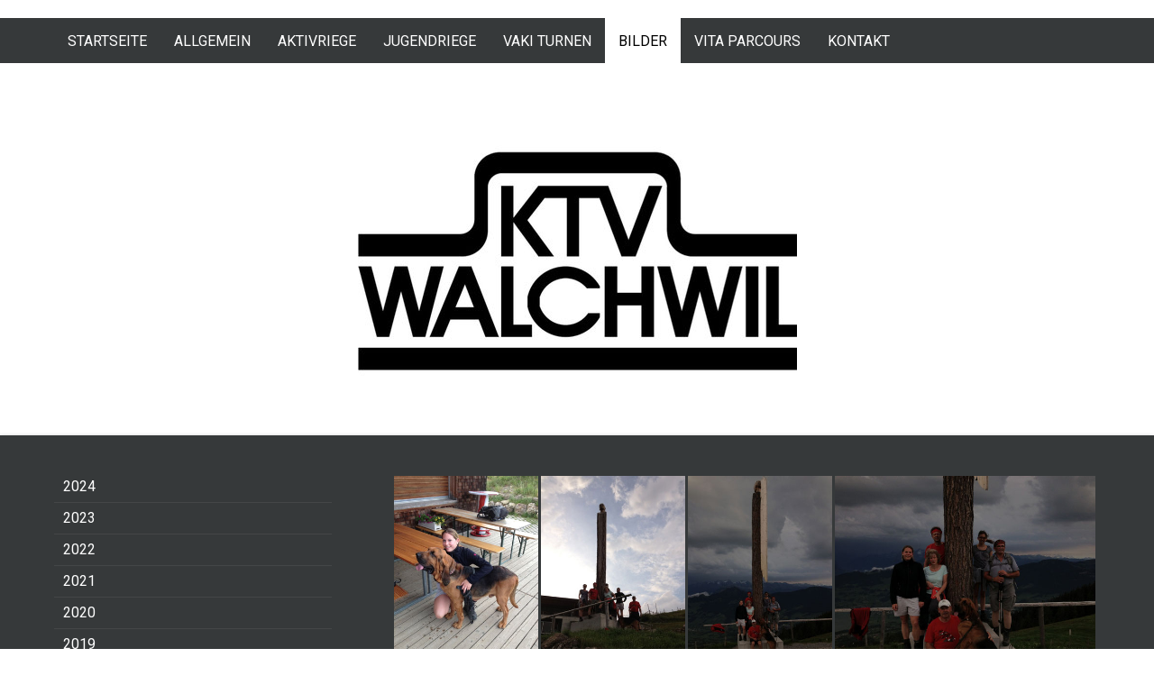

--- FILE ---
content_type: text/html; charset=UTF-8
request_url: https://www.ktv-walchwil.ch/bilder/2013/vollmondwanderung/
body_size: 11907
content:
<!DOCTYPE html>
<html lang="de-DE"><head>
    <meta charset="utf-8"/>
    <link rel="dns-prefetch preconnect" href="https://u.jimcdn.com/" crossorigin="anonymous"/>
<link rel="dns-prefetch preconnect" href="https://assets.jimstatic.com/" crossorigin="anonymous"/>
<link rel="dns-prefetch preconnect" href="https://image.jimcdn.com" crossorigin="anonymous"/>
<link rel="dns-prefetch preconnect" href="https://fonts.jimstatic.com" crossorigin="anonymous"/>
<meta name="viewport" content="width=device-width, initial-scale=1"/>
<meta http-equiv="X-UA-Compatible" content="IE=edge"/>
<meta name="description" content=""/>
<meta name="robots" content="index, follow, archive"/>
<meta property="st:section" content=""/>
<meta name="generator" content="Jimdo Creator"/>
<meta name="twitter:title" content="Vollmondwanderung"/>
<meta name="twitter:description" content="-"/>
<meta name="twitter:card" content="summary_large_image"/>
<meta property="og:url" content="http://www.ktv-walchwil.ch/bilder/2013/vollmondwanderung/"/>
<meta property="og:title" content="Vollmondwanderung"/>
<meta property="og:description" content=""/>
<meta property="og:type" content="website"/>
<meta property="og:locale" content="de_DE"/>
<meta property="og:site_name" content="KTV-Walchwil"/>
<meta name="twitter:image" content="https://image.jimcdn.com/app/cms/image/transf/dimension=4096x4096:format=jpg/path/sc47a34466a862962/image/ie04054ac5a396cbb/version/1391503182/image.jpg"/>
<meta property="og:image" content="https://image.jimcdn.com/app/cms/image/transf/dimension=4096x4096:format=jpg/path/sc47a34466a862962/image/ie04054ac5a396cbb/version/1391503182/image.jpg"/>
<meta property="og:image:width" content="1280"/>
<meta property="og:image:height" content="960"/>
<meta property="og:image:secure_url" content="https://image.jimcdn.com/app/cms/image/transf/dimension=4096x4096:format=jpg/path/sc47a34466a862962/image/ie04054ac5a396cbb/version/1391503182/image.jpg"/><title>Vollmondwanderung - KTV-Walchwil</title>
<link rel="shortcut icon" href="https://u.jimcdn.com/cms/o/sc47a34466a862962/img/favicon.png?t=1288312216"/>
    
<link rel="canonical" href="https://www.ktv-walchwil.ch/bilder/2013/vollmondwanderung/"/>

        <script src="https://assets.jimstatic.com/ckies.js.7c38a5f4f8d944ade39b.js"></script>

        <script src="https://assets.jimstatic.com/cookieControl.js.b05bf5f4339fa83b8e79.js"></script>
    <script>window.CookieControlSet.setToNormal();</script>

    <style>html,body{margin:0}.hidden{display:none}.n{padding:5px}#cc-website-title a {text-decoration: none}.cc-m-image-align-1{text-align:left}.cc-m-image-align-2{text-align:right}.cc-m-image-align-3{text-align:center}</style>

        <link href="https://u.jimcdn.com/cms/o/sc47a34466a862962/layout/dm_25975322662ecdde243aca5fc4e1d770/css/layout.css?t=1559209794" rel="stylesheet" type="text/css" id="jimdo_layout_css"/>
<script>     /* <![CDATA[ */     /*!  loadCss [c]2014 @scottjehl, Filament Group, Inc.  Licensed MIT */     window.loadCSS = window.loadCss = function(e,n,t){var r,l=window.document,a=l.createElement("link");if(n)r=n;else{var i=(l.body||l.getElementsByTagName("head")[0]).childNodes;r=i[i.length-1]}var o=l.styleSheets;a.rel="stylesheet",a.href=e,a.media="only x",r.parentNode.insertBefore(a,n?r:r.nextSibling);var d=function(e){for(var n=a.href,t=o.length;t--;)if(o[t].href===n)return e.call(a);setTimeout(function(){d(e)})};return a.onloadcssdefined=d,d(function(){a.media=t||"all"}),a};     window.onloadCSS = function(n,o){n.onload=function(){n.onload=null,o&&o.call(n)},"isApplicationInstalled"in navigator&&"onloadcssdefined"in n&&n.onloadcssdefined(o)}     /* ]]> */ </script>     <script>
// <![CDATA[
onloadCSS(loadCss('https://assets.jimstatic.com/web.css.cba479cb7ca5b5a1cac2a1ff8a34b9db.css') , function() {
    this.id = 'jimdo_web_css';
});
// ]]>
</script>
<link href="https://assets.jimstatic.com/web.css.cba479cb7ca5b5a1cac2a1ff8a34b9db.css" rel="preload" as="style"/>
<noscript>
<link href="https://assets.jimstatic.com/web.css.cba479cb7ca5b5a1cac2a1ff8a34b9db.css" rel="stylesheet"/>
</noscript>
    <script>
    //<![CDATA[
        var jimdoData = {"isTestserver":false,"isLcJimdoCom":false,"isJimdoHelpCenter":false,"isProtectedPage":false,"cstok":"","cacheJsKey":"7093479d026ccfbb48d2a101aeac5fbd70d2cc12","cacheCssKey":"7093479d026ccfbb48d2a101aeac5fbd70d2cc12","cdnUrl":"https:\/\/assets.jimstatic.com\/","minUrl":"https:\/\/assets.jimstatic.com\/app\/cdn\/min\/file\/","authUrl":"https:\/\/a.jimdo.com\/","webPath":"https:\/\/www.ktv-walchwil.ch\/","appUrl":"https:\/\/a.jimdo.com\/","cmsLanguage":"de_DE","isFreePackage":false,"mobile":false,"isDevkitTemplateUsed":true,"isTemplateResponsive":true,"websiteId":"sc47a34466a862962","pageId":1475558620,"packageId":2,"shop":{"deliveryTimeTexts":{"1":"1 - 3 Tage Lieferzeit","2":"3 - 5 Tage Lieferzeit","3":"5 - 8 Tage Lieferzeit"},"checkoutButtonText":"Zur Kasse","isReady":false,"currencyFormat":{"pattern":"\u00a4 #,##0.00;\u00a4-#,##0.00","convertedPattern":"$ #,##0.00","symbols":{"GROUPING_SEPARATOR":" ","DECIMAL_SEPARATOR":".","CURRENCY_SYMBOL":"CHF"}},"currencyLocale":"de_CH"},"tr":{"gmap":{"searchNotFound":"Die angegebene Adresse konnte nicht gefunden werden.","routeNotFound":"Die Anfahrtsroute konnte nicht berechnet werden. M\u00f6gliche Gr\u00fcnde: Die Startadresse ist zu ungenau oder zu weit von der Zieladresse entfernt."},"shop":{"checkoutSubmit":{"next":"N\u00e4chster Schritt","wait":"Bitte warten"},"paypalError":"Da ist leider etwas schiefgelaufen. Bitte versuche es erneut!","cartBar":"Zum Warenkorb","maintenance":"Dieser Shop ist vor\u00fcbergehend leider nicht erreichbar. Bitte probieren Sie es sp\u00e4ter noch einmal.","addToCartOverlay":{"productInsertedText":"Der Artikel wurde dem Warenkorb hinzugef\u00fcgt.","continueShoppingText":"Weiter einkaufen","reloadPageText":"neu laden"},"notReadyText":"Dieser Shop ist noch nicht vollst\u00e4ndig eingerichtet.","numLeftText":"Mehr als {:num} Exemplare dieses Artikels sind z.Z. leider nicht verf\u00fcgbar.","oneLeftText":"Es ist leider nur noch ein Exemplar dieses Artikels verf\u00fcgbar."},"common":{"timeout":"Es ist ein Fehler aufgetreten. Die von dir ausgew\u00e4hlte Aktion wurde abgebrochen. Bitte versuche es in ein paar Minuten erneut."},"form":{"badRequest":"Es ist ein Fehler aufgetreten: Die Eingaben konnten leider nicht \u00fcbermittelt werden. Bitte versuche es sp\u00e4ter noch einmal!"}},"jQuery":"jimdoGen002","isJimdoMobileApp":false,"bgConfig":{"id":252816425,"type":"color","color":"rgb(255, 255, 255)"},"bgFullscreen":null,"responsiveBreakpointLandscape":767,"responsiveBreakpointPortrait":480,"copyableHeadlineLinks":false,"tocGeneration":false,"googlemapsConsoleKey":false,"loggingForAnalytics":false,"loggingForPredefinedPages":false,"isFacebookPixelIdEnabled":false,"userAccountId":"cd0a94aa-37c0-4da0-a6c7-a730e1dc95bb"};
    // ]]>
</script>

     <script> (function(window) { 'use strict'; var regBuff = window.__regModuleBuffer = []; var regModuleBuffer = function() { var args = [].slice.call(arguments); regBuff.push(args); }; if (!window.regModule) { window.regModule = regModuleBuffer; } })(window); </script>
    <script src="https://assets.jimstatic.com/web.js.24f3cfbc36a645673411.js" async="true"></script>
    <script src="https://assets.jimstatic.com/at.js.62588d64be2115a866ce.js"></script>
    
</head>

<body class="body cc-page j-m-gallery-styles j-m-video-styles j-m-hr-styles j-m-header-styles j-m-text-styles j-m-emotionheader-styles j-m-htmlCode-styles j-m-rss-styles j-m-form-styles-disabled j-m-table-styles j-m-textWithImage-styles j-m-downloadDocument-styles j-m-imageSubtitle-styles j-m-flickr-styles j-m-googlemaps-styles j-m-blogSelection-styles-disabled j-m-comment-styles j-m-jimdo-styles j-m-profile-styles j-m-guestbook-styles-disabled j-m-promotion-styles j-m-twitter-styles j-m-hgrid-styles j-m-shoppingcart-styles j-m-catalog-styles j-m-product-styles-disabled j-m-facebook-styles j-m-sharebuttons-styles j-m-formnew-styles-disabled j-m-callToAction-styles j-m-turbo-styles j-m-spacing-styles j-m-googleplus-styles j-m-dummy-styles j-m-search-styles j-m-booking-styles j-m-socialprofiles-styles j-footer-styles cc-pagemode-default cc-content-parent" id="page-1475558620">

<div id="cc-inner" class="cc-content-parent">
<input type="checkbox" id="jtpl-navigation__checkbox" class="jtpl-navigation__checkbox"/><!-- _main.sass --><div class="jtpl-main cc-content-parent">

  <!-- _background-area.sass -->
  <div class="jtpl-background-area" background-area="fullscreen"></div>
  <!-- END _background-area.sass -->

  <!-- _mobile-navigation.sass -->
  <div class="jtpl-mobile-navigation">
    <nav class="jtpl-mobile-navigation__inner navigation-colors mobile-navigation-colors navigation-colors--transparency"><div data-container="navigation"><div class="j-nav-variant-nested"><ul class="cc-nav-level-0 j-nav-level-0"><li id="cc-nav-view-486544020" class="jmd-nav__list-item-0"><a href="/" data-link-title="Startseite">Startseite</a></li><li id="cc-nav-view-486544720" class="jmd-nav__list-item-0 j-nav-has-children"><a href="/allgemein/" data-link-title="Allgemein">Allgemein</a><span data-navi-toggle="cc-nav-view-486544720" class="jmd-nav__toggle-button"></span><ul class="cc-nav-level-1 j-nav-level-1"><li id="cc-nav-view-3192498925" class="jmd-nav__list-item-1"><a href="/allgemein/vorstand/" data-link-title="Vorstand">Vorstand</a></li><li id="cc-nav-view-486544620" class="jmd-nav__list-item-1"><a href="/allgemein/mitglieder/" data-link-title="Mitglieder">Mitglieder</a></li><li id="cc-nav-view-486544820" class="jmd-nav__list-item-1"><a href="/allgemein/geschichte/" data-link-title="Geschichte">Geschichte</a></li><li id="cc-nav-view-486544920" class="jmd-nav__list-item-1"><a href="/allgemein/statuten/" data-link-title="Statuten">Statuten</a></li><li id="cc-nav-view-487915920" class="jmd-nav__list-item-1"><a href="/allgemein/turnerlied/" data-link-title="Turnerlied">Turnerlied</a></li></ul></li><li id="cc-nav-view-3192492125" class="jmd-nav__list-item-0 j-nav-has-children"><a href="/aktivriege/" data-link-title="Aktivriege">Aktivriege</a><span data-navi-toggle="cc-nav-view-3192492125" class="jmd-nav__toggle-button"></span><ul class="cc-nav-level-1 j-nav-level-1"><li id="cc-nav-view-3192500925" class="jmd-nav__list-item-1"><a href="/aktivriege/leiterteam-1/" data-link-title="Leiterteam">Leiterteam</a></li><li id="cc-nav-view-3192505125" class="jmd-nav__list-item-1"><a href="/aktivriege/jahresprogramm/" data-link-title="Jahresprogramm">Jahresprogramm</a></li></ul></li><li id="cc-nav-view-3192492225" class="jmd-nav__list-item-0 j-nav-has-children"><a href="/jugendriege-1/" data-link-title="Jugendriege">Jugendriege</a><span data-navi-toggle="cc-nav-view-3192492225" class="jmd-nav__toggle-button"></span><ul class="cc-nav-level-1 j-nav-level-1"><li id="cc-nav-view-3192495325" class="jmd-nav__list-item-1"><a href="/jugendriege-1/leiterteam/" data-link-title="Leiterteam">Leiterteam</a></li><li id="cc-nav-view-3192505425" class="jmd-nav__list-item-1"><a href="/jugendriege-1/jahresprogramm/" data-link-title="Jahresprogramm">Jahresprogramm</a></li><li id="cc-nav-view-3192505825" class="jmd-nav__list-item-1"><a href="/jugendriege-1/anmeldeformulare/" data-link-title="Anmeldeformulare">Anmeldeformulare</a></li></ul></li><li id="cc-nav-view-3192492325" class="jmd-nav__list-item-0 j-nav-has-children"><a href="/vaki-turnen-1/" data-link-title="VAKI Turnen">VAKI Turnen</a><span data-navi-toggle="cc-nav-view-3192492325" class="jmd-nav__toggle-button"></span><ul class="cc-nav-level-1 j-nav-level-1"><li id="cc-nav-view-3192495425" class="jmd-nav__list-item-1"><a href="/vaki-turnen-1/leiterteam/" data-link-title="Leiterteam">Leiterteam</a></li><li id="cc-nav-view-3192507625" class="jmd-nav__list-item-1"><a href="/vaki-turnen-1/flyer/" data-link-title="Flyer">Flyer</a></li></ul></li><li id="cc-nav-view-486545020" class="jmd-nav__list-item-0 j-nav-has-children cc-nav-parent j-nav-parent jmd-nav__item--parent"><a href="/bilder/" data-link-title="Bilder">Bilder</a><span data-navi-toggle="cc-nav-view-486545020" class="jmd-nav__toggle-button"></span><ul class="cc-nav-level-1 j-nav-level-1"><li id="cc-nav-view-3310615625" class="jmd-nav__list-item-1 j-nav-has-children"><a href="/bilder/2024/" data-link-title="2024">2024</a><span data-navi-toggle="cc-nav-view-3310615625" class="jmd-nav__toggle-button"></span><ul class="cc-nav-level-2 j-nav-level-2"><li id="cc-nav-view-3314044125" class="jmd-nav__list-item-2"><a href="/bilder/2024/generalversammlung/" data-link-title="Generalversammlung">Generalversammlung</a></li><li id="cc-nav-view-3314044225" class="jmd-nav__list-item-2"><a href="/bilder/2024/skiweekend/" data-link-title="Skiweekend">Skiweekend</a></li><li id="cc-nav-view-3314044525" class="jmd-nav__list-item-2"><a href="/bilder/2024/vitasanierung/" data-link-title="Vitasanierung">Vitasanierung</a></li><li id="cc-nav-view-3314044325" class="jmd-nav__list-item-2"><a href="/bilder/2024/sportfest-wünnewil/" data-link-title="Sportfest Wünnewil">Sportfest Wünnewil</a></li><li id="cc-nav-view-3314044625" class="jmd-nav__list-item-2"><a href="/bilder/2024/vitafäscht/" data-link-title="Vitafäscht">Vitafäscht</a></li></ul></li><li id="cc-nav-view-3308160425" class="jmd-nav__list-item-1 j-nav-has-children"><a href="/bilder/2023/" data-link-title="2023">2023</a><span data-navi-toggle="cc-nav-view-3308160425" class="jmd-nav__toggle-button"></span><ul class="cc-nav-level-2 j-nav-level-2"><li id="cc-nav-view-3308160525" class="jmd-nav__list-item-2"><a href="/bilder/2023/generalversammlung/" data-link-title="Generalversammlung">Generalversammlung</a></li><li id="cc-nav-view-3308160725" class="jmd-nav__list-item-2"><a href="/bilder/2023/fasnacht/" data-link-title="Fasnacht">Fasnacht</a></li><li id="cc-nav-view-3308161025" class="jmd-nav__list-item-2"><a href="/bilder/2023/skiweekend/" data-link-title="Skiweekend">Skiweekend</a></li><li id="cc-nav-view-3308160825" class="jmd-nav__list-item-2"><a href="/bilder/2023/bodysoccer-turnier/" data-link-title="Bodysoccer Turnier">Bodysoccer Turnier</a></li><li id="cc-nav-view-3308160925" class="jmd-nav__list-item-2"><a href="/bilder/2023/sportfest/" data-link-title="Sportfest">Sportfest</a></li><li id="cc-nav-view-3308161125" class="jmd-nav__list-item-2"><a href="/bilder/2023/grümpi-walchwil/" data-link-title="Grümpi Walchwil">Grümpi Walchwil</a></li><li id="cc-nav-view-3308161225" class="jmd-nav__list-item-2"><a href="/bilder/2023/triathlon/" data-link-title="Triathlon">Triathlon</a></li><li id="cc-nav-view-3308161325" class="jmd-nav__list-item-2"><a href="/bilder/2023/minigolf/" data-link-title="Minigolf">Minigolf</a></li><li id="cc-nav-view-3308161425" class="jmd-nav__list-item-2"><a href="/bilder/2023/turnerfahrt/" data-link-title="Turnerfahrt">Turnerfahrt</a></li></ul></li><li id="cc-nav-view-3285832525" class="jmd-nav__list-item-1 j-nav-has-children"><a href="/bilder/2022/" data-link-title="2022">2022</a><span data-navi-toggle="cc-nav-view-3285832525" class="jmd-nav__toggle-button"></span><ul class="cc-nav-level-2 j-nav-level-2"><li id="cc-nav-view-3308160025" class="jmd-nav__list-item-2"><a href="/bilder/2022/skiweekend/" data-link-title="Skiweekend">Skiweekend</a></li><li id="cc-nav-view-3308160325" class="jmd-nav__list-item-2"><a href="/bilder/2022/sportfest/" data-link-title="Sportfest">Sportfest</a></li><li id="cc-nav-view-3308159925" class="jmd-nav__list-item-2"><a href="/bilder/2022/triathlon/" data-link-title="Triathlon">Triathlon</a></li><li id="cc-nav-view-3308160225" class="jmd-nav__list-item-2"><a href="/bilder/2022/vollmondwanderung/" data-link-title="Vollmondwanderung">Vollmondwanderung</a></li><li id="cc-nav-view-3308160625" class="jmd-nav__list-item-2"><a href="/bilder/2022/eislaufen/" data-link-title="Eislaufen">Eislaufen</a></li></ul></li><li id="cc-nav-view-3264986325" class="jmd-nav__list-item-1 j-nav-has-children"><a href="/bilder/2021/" data-link-title="2021">2021</a><span data-navi-toggle="cc-nav-view-3264986325" class="jmd-nav__toggle-button"></span><ul class="cc-nav-level-2 j-nav-level-2"><li id="cc-nav-view-3285831625" class="jmd-nav__list-item-2"><a href="/bilder/2021/ski-tag-engelberg/" data-link-title="Ski-Tag Engelberg">Ski-Tag Engelberg</a></li><li id="cc-nav-view-3285832225" class="jmd-nav__list-item-2"><a href="/bilder/2021/ausflug-rigi/" data-link-title="Ausflug Rigi">Ausflug Rigi</a></li><li id="cc-nav-view-3285832125" class="jmd-nav__list-item-2"><a href="/bilder/2021/vita-parcours-sanierung/" data-link-title="Vita Parcours Sanierung">Vita Parcours Sanierung</a></li><li id="cc-nav-view-3282309825" class="jmd-nav__list-item-2"><a href="/bilder/2021/turnerfahrt/" data-link-title="Turnerfahrt">Turnerfahrt</a></li></ul></li><li id="cc-nav-view-3213865825" class="jmd-nav__list-item-1 j-nav-has-children"><a href="/bilder/2020/" data-link-title="2020">2020</a><span data-navi-toggle="cc-nav-view-3213865825" class="jmd-nav__toggle-button"></span><ul class="cc-nav-level-2 j-nav-level-2"><li id="cc-nav-view-3213865925" class="jmd-nav__list-item-2"><a href="/bilder/2020/generalversammlung/" data-link-title="Generalversammlung">Generalversammlung</a></li><li id="cc-nav-view-3246306025" class="jmd-nav__list-item-2"><a href="/bilder/2020/ski-weekend-elm/" data-link-title="Ski Weekend Elm">Ski Weekend Elm</a></li><li id="cc-nav-view-3246307225" class="jmd-nav__list-item-2"><a href="/bilder/2020/ausflug-rigi/" data-link-title="Ausflug Rigi">Ausflug Rigi</a></li><li id="cc-nav-view-3246307325" class="jmd-nav__list-item-2"><a href="/bilder/2020/triathlon/" data-link-title="Triathlon">Triathlon</a></li><li id="cc-nav-view-3246307425" class="jmd-nav__list-item-2"><a href="/bilder/2020/vita-parcours-sanierung/" data-link-title="Vita Parcours Sanierung">Vita Parcours Sanierung</a></li><li id="cc-nav-view-3246307525" class="jmd-nav__list-item-2"><a href="/bilder/2020/turnerfahrt/" data-link-title="Turnerfahrt">Turnerfahrt</a></li></ul></li><li id="cc-nav-view-3179628125" class="jmd-nav__list-item-1 j-nav-has-children"><a href="/bilder/2019/" data-link-title="2019">2019</a><span data-navi-toggle="cc-nav-view-3179628125" class="jmd-nav__toggle-button"></span><ul class="cc-nav-level-2 j-nav-level-2"><li id="cc-nav-view-3179628225" class="jmd-nav__list-item-2"><a href="/bilder/2019/generalversammlung/" data-link-title="Generalversammlung">Generalversammlung</a></li><li id="cc-nav-view-3186711325" class="jmd-nav__list-item-2"><a href="/bilder/2019/fasnacht-walchwil/" data-link-title="Fasnacht Walchwil">Fasnacht Walchwil</a></li><li id="cc-nav-view-3186711425" class="jmd-nav__list-item-2"><a href="/bilder/2019/ski-weekend-flumserberg/" data-link-title="Ski Weekend Flumserberg">Ski Weekend Flumserberg</a></li><li id="cc-nav-view-3194989925" class="jmd-nav__list-item-2"><a href="/bilder/2019/sportfest-häggenschwil/" data-link-title="Sportfest Häggenschwil">Sportfest Häggenschwil</a></li><li id="cc-nav-view-3211260625" class="jmd-nav__list-item-2"><a href="/bilder/2019/triathlon/" data-link-title="Triathlon">Triathlon</a></li><li id="cc-nav-view-3211260725" class="jmd-nav__list-item-2"><a href="/bilder/2019/vitafäscht/" data-link-title="Vitafäscht">Vitafäscht</a></li><li id="cc-nav-view-3211260825" class="jmd-nav__list-item-2"><a href="/bilder/2019/turnerfahrt/" data-link-title="Turnerfahrt">Turnerfahrt</a></li><li id="cc-nav-view-3211260925" class="jmd-nav__list-item-2"><a href="/bilder/2019/minigolf/" data-link-title="Minigolf">Minigolf</a></li></ul></li><li id="cc-nav-view-3100287125" class="jmd-nav__list-item-1 j-nav-has-children"><a href="/bilder/2018/" data-link-title="2018">2018</a><span data-navi-toggle="cc-nav-view-3100287125" class="jmd-nav__toggle-button"></span><ul class="cc-nav-level-2 j-nav-level-2"><li id="cc-nav-view-3100287225" class="jmd-nav__list-item-2"><a href="/bilder/2018/generalversammlung/" data-link-title="Generalversammlung">Generalversammlung</a></li><li id="cc-nav-view-3118036925" class="jmd-nav__list-item-2"><a href="/bilder/2018/ski-weekend-davos/" data-link-title="Ski Weekend Davos">Ski Weekend Davos</a></li><li id="cc-nav-view-3118033625" class="jmd-nav__list-item-2"><a href="/bilder/2018/volleyballturnier/" data-link-title="Volleyballturnier">Volleyballturnier</a></li><li id="cc-nav-view-3152562825" class="jmd-nav__list-item-2"><a href="/bilder/2018/sportfest-luzern/" data-link-title="Sportfest Luzern">Sportfest Luzern</a></li><li id="cc-nav-view-3152564025" class="jmd-nav__list-item-2"><a href="/bilder/2018/triathlon/" data-link-title="Triathlon">Triathlon</a></li><li id="cc-nav-view-3152564225" class="jmd-nav__list-item-2"><a href="/bilder/2018/turnerfahrt/" data-link-title="Turnerfahrt">Turnerfahrt</a></li><li id="cc-nav-view-3155346025" class="jmd-nav__list-item-2"><a href="/bilder/2018/minigolf/" data-link-title="Minigolf">Minigolf</a></li><li id="cc-nav-view-3173565825" class="jmd-nav__list-item-2"><a href="/bilder/2018/jassen/" data-link-title="Jassen">Jassen</a></li></ul></li><li id="cc-nav-view-2841258325" class="jmd-nav__list-item-1 j-nav-has-children"><a href="/bilder/2017/" data-link-title="2017">2017</a><span data-navi-toggle="cc-nav-view-2841258325" class="jmd-nav__toggle-button"></span><ul class="cc-nav-level-2 j-nav-level-2"><li id="cc-nav-view-2841258525" class="jmd-nav__list-item-2"><a href="/bilder/2017/generalversammlung/" data-link-title="Generalversammlung">Generalversammlung</a></li><li id="cc-nav-view-2950180325" class="jmd-nav__list-item-2"><a href="/bilder/2017/volleyballturnier/" data-link-title="Volleyballturnier">Volleyballturnier</a></li><li id="cc-nav-view-2950180925" class="jmd-nav__list-item-2"><a href="/bilder/2017/vita-parcours-sanierung/" data-link-title="Vita Parcours Sanierung">Vita Parcours Sanierung</a></li><li id="cc-nav-view-2969127525" class="jmd-nav__list-item-2"><a href="/bilder/2017/sportfest-montlingen-sg/" data-link-title="Sportfest Montlingen SG">Sportfest Montlingen SG</a></li><li id="cc-nav-view-3014707425" class="jmd-nav__list-item-2"><a href="/bilder/2017/triathlon/" data-link-title="Triathlon">Triathlon</a></li><li id="cc-nav-view-3023500425" class="jmd-nav__list-item-2"><a href="/bilder/2017/vitafäscht/" data-link-title="Vitafäscht">Vitafäscht</a></li><li id="cc-nav-view-3100287025" class="jmd-nav__list-item-2"><a href="/bilder/2017/turnerfahrt/" data-link-title="Turnerfahrt">Turnerfahrt</a></li></ul></li><li id="cc-nav-view-2599055225" class="jmd-nav__list-item-1 j-nav-has-children"><a href="/bilder/2016/" data-link-title="2016">2016</a><span data-navi-toggle="cc-nav-view-2599055225" class="jmd-nav__toggle-button"></span><ul class="cc-nav-level-2 j-nav-level-2"><li id="cc-nav-view-2599055725" class="jmd-nav__list-item-2"><a href="/bilder/2016/fasnachtswagenbau/" data-link-title="Fasnachtswagenbau">Fasnachtswagenbau</a></li><li id="cc-nav-view-2663653725" class="jmd-nav__list-item-2"><a href="/bilder/2016/ski-weekend-arosa/" data-link-title="Ski Weekend Arosa">Ski Weekend Arosa</a></li><li id="cc-nav-view-2663653925" class="jmd-nav__list-item-2"><a href="/bilder/2016/bowling/" data-link-title="Bowling">Bowling</a></li><li id="cc-nav-view-2663654425" class="jmd-nav__list-item-2"><a href="/bilder/2016/luftgewehrschiessen/" data-link-title="Luftgewehrschiessen">Luftgewehrschiessen</a></li><li id="cc-nav-view-2674250925" class="jmd-nav__list-item-2"><a href="/bilder/2016/vita-parcours-sanierung/" data-link-title="Vita Parcours Sanierung">Vita Parcours Sanierung</a></li><li id="cc-nav-view-2752622925" class="jmd-nav__list-item-2"><a href="/bilder/2016/sportfest-andwil-sg/" data-link-title="Sportfest Andwil SG">Sportfest Andwil SG</a></li><li id="cc-nav-view-2718724725" class="jmd-nav__list-item-2"><a href="/bilder/2016/bergturnfest-dachsberg/" data-link-title="Bergturnfest Dachsberg">Bergturnfest Dachsberg</a></li><li id="cc-nav-view-2752623225" class="jmd-nav__list-item-2"><a href="/bilder/2016/vitafäscht/" data-link-title="Vitafäscht">Vitafäscht</a></li><li id="cc-nav-view-2752623325" class="jmd-nav__list-item-2"><a href="/bilder/2016/turnerfahrt/" data-link-title="Turnerfahrt">Turnerfahrt</a></li></ul></li><li id="cc-nav-view-2325590025" class="jmd-nav__list-item-1 j-nav-has-children"><a href="/bilder/2015/" data-link-title="2015">2015</a><span data-navi-toggle="cc-nav-view-2325590025" class="jmd-nav__toggle-button"></span><ul class="cc-nav-level-2 j-nav-level-2"><li id="cc-nav-view-2441425125" class="jmd-nav__list-item-2"><a href="/bilder/2015/ski-weekend-andermatt/" data-link-title="Ski Weekend Andermatt">Ski Weekend Andermatt</a></li><li id="cc-nav-view-2325592425" class="jmd-nav__list-item-2"><a href="/bilder/2015/vita-parcours-sanierung/" data-link-title="Vita Parcours Sanierung">Vita Parcours Sanierung</a></li><li id="cc-nav-view-2370692625" class="jmd-nav__list-item-2"><a href="/bilder/2015/triathlon/" data-link-title="Triathlon">Triathlon</a></li><li id="cc-nav-view-2373699925" class="jmd-nav__list-item-2"><a href="/bilder/2015/bergturnfest-dachsberg/" data-link-title="Bergturnfest Dachsberg">Bergturnfest Dachsberg</a></li><li id="cc-nav-view-2439530525" class="jmd-nav__list-item-2"><a href="/bilder/2015/turnerfahrt/" data-link-title="Turnerfahrt">Turnerfahrt</a></li><li id="cc-nav-view-2439542825" class="jmd-nav__list-item-2"><a href="/bilder/2015/minigolf/" data-link-title="Minigolf">Minigolf</a></li><li id="cc-nav-view-2454862325" class="jmd-nav__list-item-2"><a href="/bilder/2015/jassen/" data-link-title="Jassen">Jassen</a></li></ul></li><li id="cc-nav-view-1476714520" class="jmd-nav__list-item-1 j-nav-has-children"><a href="/bilder/2014/" data-link-title="2014">2014</a><span data-navi-toggle="cc-nav-view-1476714520" class="jmd-nav__toggle-button"></span><ul class="cc-nav-level-2 j-nav-level-2"><li id="cc-nav-view-1476714620" class="jmd-nav__list-item-2"><a href="/bilder/2014/vita-parcour-sanierung/" data-link-title="Vita Parcour Sanierung">Vita Parcour Sanierung</a></li><li id="cc-nav-view-1476813820" class="jmd-nav__list-item-2"><a href="/bilder/2014/triathlon/" data-link-title="Triathlon">Triathlon</a></li><li id="cc-nav-view-1476891320" class="jmd-nav__list-item-2"><a href="/bilder/2014/seeüberquerung/" data-link-title="Seeüberquerung">Seeüberquerung</a></li></ul></li><li id="cc-nav-view-3208106225" class="jmd-nav__list-item-1 j-nav-has-children cc-nav-parent j-nav-parent jmd-nav__item--parent"><a href="/bilder/2013/" data-link-title="2013">2013</a><span data-navi-toggle="cc-nav-view-3208106225" class="jmd-nav__toggle-button"></span><ul class="cc-nav-level-2 j-nav-level-2"><li id="cc-nav-view-1474358820" class="jmd-nav__list-item-2"><a href="/bilder/2013/skitag-stoos/" data-link-title="Skitag Stoos">Skitag Stoos</a></li><li id="cc-nav-view-1026148820" class="jmd-nav__list-item-2"><a href="/bilder/2013/luftgewehrschiessen/" data-link-title="Luftgewehrschiessen">Luftgewehrschiessen</a></li><li id="cc-nav-view-1475568120" class="jmd-nav__list-item-2"><a href="/bilder/2013/vita-parcour-sanierung/" data-link-title="Vita Parcour Sanierung">Vita Parcour Sanierung</a></li><li id="cc-nav-view-1475518320" class="jmd-nav__list-item-2"><a href="/bilder/2013/triathlon/" data-link-title="Triathlon">Triathlon</a></li><li id="cc-nav-view-1475518420" class="jmd-nav__list-item-2"><a href="/bilder/2013/biken/" data-link-title="Biken">Biken</a></li><li id="cc-nav-view-1475534920" class="jmd-nav__list-item-2"><a href="/bilder/2013/minigolf/" data-link-title="Minigolf">Minigolf</a></li><li id="cc-nav-view-1475558520" class="jmd-nav__list-item-2"><a href="/bilder/2013/bergturnfest-dachsberg-teil-i/" data-link-title="Bergturnfest Dachsberg Teil I">Bergturnfest Dachsberg Teil I</a></li><li id="cc-nav-view-1475560120" class="jmd-nav__list-item-2"><a href="/bilder/2013/bergturnfest-dachsberg-teil-ii/" data-link-title="Bergturnfest Dachsberg Teil II">Bergturnfest Dachsberg Teil II</a></li><li id="cc-nav-view-1475558620" class="jmd-nav__list-item-2 cc-nav-current j-nav-current jmd-nav__item--current"><a href="/bilder/2013/vollmondwanderung/" data-link-title="Vollmondwanderung" class="cc-nav-current j-nav-current jmd-nav__link--current">Vollmondwanderung</a></li></ul></li><li id="cc-nav-view-1019212320" class="jmd-nav__list-item-1 j-nav-has-children"><a href="/bilder/2012/" data-link-title="2012">2012</a><span data-navi-toggle="cc-nav-view-1019212320" class="jmd-nav__toggle-button"></span><ul class="cc-nav-level-2 j-nav-level-2"><li id="cc-nav-view-1019212420" class="jmd-nav__list-item-2"><a href="/bilder/2012/fasnachtswagenbau/" data-link-title="Fasnachtswagenbau">Fasnachtswagenbau</a></li><li id="cc-nav-view-1022778020" class="jmd-nav__list-item-2"><a href="/bilder/2012/volleyballturnier-menzingen/" data-link-title="Volleyballturnier Menzingen">Volleyballturnier Menzingen</a></li><li id="cc-nav-view-1022779120" class="jmd-nav__list-item-2"><a href="/bilder/2012/vita-parcour-sanierung/" data-link-title="Vita Parcour Sanierung">Vita Parcour Sanierung</a></li><li id="cc-nav-view-1023459520" class="jmd-nav__list-item-2"><a href="/bilder/2012/kantonaler-jugitag/" data-link-title="Kantonaler Jugitag">Kantonaler Jugitag</a></li><li id="cc-nav-view-1023747820" class="jmd-nav__list-item-2"><a href="/bilder/2012/kinderspieltag/" data-link-title="Kinderspieltag">Kinderspieltag</a></li><li id="cc-nav-view-1023781820" class="jmd-nav__list-item-2"><a href="/bilder/2012/triathlon/" data-link-title="Triathlon">Triathlon</a></li><li id="cc-nav-view-1026148720" class="jmd-nav__list-item-2"><a href="/bilder/2012/rudern/" data-link-title="Rudern">Rudern</a></li></ul></li><li id="cc-nav-view-866196420" class="jmd-nav__list-item-1 j-nav-has-children"><a href="/bilder/2011/" data-link-title="2011">2011</a><span data-navi-toggle="cc-nav-view-866196420" class="jmd-nav__toggle-button"></span><ul class="cc-nav-level-2 j-nav-level-2"><li id="cc-nav-view-866196620" class="jmd-nav__list-item-2"><a href="/bilder/2011/generalversammlung/" data-link-title="Generalversammlung">Generalversammlung</a></li><li id="cc-nav-view-891284720" class="jmd-nav__list-item-2"><a href="/bilder/2011/kantonaler-jugitag/" data-link-title="Kantonaler Jugitag">Kantonaler Jugitag</a></li><li id="cc-nav-view-879604920" class="jmd-nav__list-item-2"><a href="/bilder/2011/velotour-zugersee/" data-link-title="Velotour Zugersee">Velotour Zugersee</a></li><li id="cc-nav-view-979463520" class="jmd-nav__list-item-2"><a href="/bilder/2011/triathlon/" data-link-title="Triathlon">Triathlon</a></li><li id="cc-nav-view-979472620" class="jmd-nav__list-item-2"><a href="/bilder/2011/biken/" data-link-title="Biken">Biken</a></li><li id="cc-nav-view-986224520" class="jmd-nav__list-item-2"><a href="/bilder/2011/vollmondwanderung/" data-link-title="Vollmondwanderung">Vollmondwanderung</a></li><li id="cc-nav-view-998369220" class="jmd-nav__list-item-2"><a href="/bilder/2011/vitafäscht/" data-link-title="Vitafäscht">Vitafäscht</a></li><li id="cc-nav-view-999977820" class="jmd-nav__list-item-2"><a href="/bilder/2011/turnerfahrt/" data-link-title="Turnerfahrt">Turnerfahrt</a></li><li id="cc-nav-view-1007812420" class="jmd-nav__list-item-2"><a href="/bilder/2011/rudern/" data-link-title="Rudern">Rudern</a></li><li id="cc-nav-view-891285120" class="jmd-nav__list-item-2"><a href="/bilder/2011/jugiweekend/" data-link-title="Jugiweekend">Jugiweekend</a></li></ul></li><li id="cc-nav-view-504193620" class="jmd-nav__list-item-1 j-nav-has-children"><a href="/bilder/2010/" data-link-title="2010">2010</a><span data-navi-toggle="cc-nav-view-504193620" class="jmd-nav__toggle-button"></span><ul class="cc-nav-level-2 j-nav-level-2"><li id="cc-nav-view-507398820" class="jmd-nav__list-item-2"><a href="/bilder/2010/turnfest-jonschwil/" data-link-title="Turnfest Jonschwil">Turnfest Jonschwil</a></li><li id="cc-nav-view-506745920" class="jmd-nav__list-item-2"><a href="/bilder/2010/triathlon/" data-link-title="Triathlon">Triathlon</a></li><li id="cc-nav-view-506967220" class="jmd-nav__list-item-2"><a href="/bilder/2010/biken/" data-link-title="Biken">Biken</a></li><li id="cc-nav-view-508330220" class="jmd-nav__list-item-2"><a href="/bilder/2010/vitafäscht/" data-link-title="Vitafäscht">Vitafäscht</a></li></ul></li></ul></li><li id="cc-nav-view-3192488425" class="jmd-nav__list-item-0"><a href="/vita-parcours/" data-link-title="Vita Parcours">Vita Parcours</a></li><li id="cc-nav-view-3192487225" class="jmd-nav__list-item-0"><a href="/kontakt/" data-link-title="Kontakt">Kontakt</a></li></ul></div></div>
    </nav>
</div>
  <!-- / END _mobile-navigation.sass -->

  <!-- _header.sass -->
  <div class="jtpl-header border-options" background-area="stripe" background-area-default="">
    <div class="jtpl-header__inner flex-background-options">

      <div class="jtpl-topbar navigation-colors">
        <!-- _navigation.sass -->
        <label for="jtpl-navigation__checkbox" class="jtpl-navigation__label">
          <span class="jtpl-navigation__borders navigation-colors__menu-icon"></span>
        </label>
        <!-- / END _navigation.sass -->
      </div>

      <!-- _cart.sass -->
      <div class="jtpl-cart">
        
      </div>
      <!-- / END _cart.sass -->

      <nav class="jtpl-navigation navigation-colors navigation-alignment"><div class="jtpl-navigation__inner">
          <div data-container="navigation"><div class="j-nav-variant-nested"><ul class="cc-nav-level-0 j-nav-level-0"><li id="cc-nav-view-486544020" class="jmd-nav__list-item-0"><a href="/" data-link-title="Startseite">Startseite</a></li><li id="cc-nav-view-486544720" class="jmd-nav__list-item-0 j-nav-has-children"><a href="/allgemein/" data-link-title="Allgemein">Allgemein</a><span data-navi-toggle="cc-nav-view-486544720" class="jmd-nav__toggle-button"></span></li><li id="cc-nav-view-3192492125" class="jmd-nav__list-item-0 j-nav-has-children"><a href="/aktivriege/" data-link-title="Aktivriege">Aktivriege</a><span data-navi-toggle="cc-nav-view-3192492125" class="jmd-nav__toggle-button"></span></li><li id="cc-nav-view-3192492225" class="jmd-nav__list-item-0 j-nav-has-children"><a href="/jugendriege-1/" data-link-title="Jugendriege">Jugendriege</a><span data-navi-toggle="cc-nav-view-3192492225" class="jmd-nav__toggle-button"></span></li><li id="cc-nav-view-3192492325" class="jmd-nav__list-item-0 j-nav-has-children"><a href="/vaki-turnen-1/" data-link-title="VAKI Turnen">VAKI Turnen</a><span data-navi-toggle="cc-nav-view-3192492325" class="jmd-nav__toggle-button"></span></li><li id="cc-nav-view-486545020" class="jmd-nav__list-item-0 j-nav-has-children cc-nav-parent j-nav-parent jmd-nav__item--parent"><a href="/bilder/" data-link-title="Bilder">Bilder</a><span data-navi-toggle="cc-nav-view-486545020" class="jmd-nav__toggle-button"></span></li><li id="cc-nav-view-3192488425" class="jmd-nav__list-item-0"><a href="/vita-parcours/" data-link-title="Vita Parcours">Vita Parcours</a></li><li id="cc-nav-view-3192487225" class="jmd-nav__list-item-0"><a href="/kontakt/" data-link-title="Kontakt">Kontakt</a></li></ul></div></div>
        </div>
      </nav><div class="jtpl-header__logo-title-area">
        <div class="jtpl-logo">
          <div id="cc-website-logo" class="cc-single-module-element"><div id="cc-m-18029778425" class="j-module n j-imageSubtitle"><div class="cc-m-image-container"><figure class="cc-imagewrapper cc-m-image-align-3">
<a href="https://www.ktv-walchwil.ch/" target="_self"><img srcset="https://image.jimcdn.com/app/cms/image/transf/dimension=320x10000:format=jpg/path/sc47a34466a862962/image/i099abad2f03da424/version/1559220750/image.jpg 320w, https://image.jimcdn.com/app/cms/image/transf/dimension=487x10000:format=jpg/path/sc47a34466a862962/image/i099abad2f03da424/version/1559220750/image.jpg 487w, https://image.jimcdn.com/app/cms/image/transf/dimension=640x10000:format=jpg/path/sc47a34466a862962/image/i099abad2f03da424/version/1559220750/image.jpg 640w, https://image.jimcdn.com/app/cms/image/transf/none/path/sc47a34466a862962/image/i099abad2f03da424/version/1559220750/image.jpg 800w" sizes="(min-width: 487px) 487px, 100vw" id="cc-m-imagesubtitle-image-18029778425" src="https://image.jimcdn.com/app/cms/image/transf/dimension=487x10000:format=jpg/path/sc47a34466a862962/image/i099abad2f03da424/version/1559220750/image.jpg" alt="KTV-Walchwil" class="" data-src-width="800" data-src-height="492" data-src="https://image.jimcdn.com/app/cms/image/transf/dimension=487x10000:format=jpg/path/sc47a34466a862962/image/i099abad2f03da424/version/1559220750/image.jpg" data-image-id="10597949625"/></a>    

</figure>
</div>
<div class="cc-clear"></div>
<script id="cc-m-reg-18029778425">// <![CDATA[

    window.regModule("module_imageSubtitle", {"data":{"imageExists":true,"hyperlink":"","hyperlink_target":"","hyperlinkAsString":"","pinterest":"0","id":18029778425,"widthEqualsContent":"0","resizeWidth":"487","resizeHeight":300},"id":18029778425});
// ]]>
</script></div></div>
        </div>
        <div class="jtpl-title">
          
        </div>
      </div>

    </div>
  </div>
  <!-- / END _header.sass -->

  <!-- _section-main.sass -->
  <div class="jtpl-section-main content-options-box cc-content-parent">

    <div class="jtpl-sidebar-content__container cc-content-parent">

      <div class="jtpl-content content-options-inner cc-content-parent">
        <div id="content_area" data-container="content"><div id="content_start"></div>
        
        <div id="cc-matrix-1806980420"><div id="cc-m-7380320920" class="j-module n j-gallery "><div class="cc-m-gallery-container cc-m-gallery-cool clearover" id="cc-m-gallery-7380320920">
    <div class="cc-m-gallery-cool-item" id="gallery_thumb_5146075920">
        <div>
            
                <a rel="lightbox[7380320920]" href="javascript:" data-href="https://image.jimcdn.com/app/cms/image/transf/none/path/sc47a34466a862962/image/iddfe0ac2e3a938df/version/1391503182/image.jpg" data-title=""><img src="https://image.jimcdn.com/app/cms/image/transf/dimension=1920x400:format=jpg/path/sc47a34466a862962/image/iddfe0ac2e3a938df/version/1391503182/image.jpg" data-orig-width="768" data-orig-height="1024" alt=""/></a>        </div>
    </div>
    <div class="cc-m-gallery-cool-item" id="gallery_thumb_5146076020">
        <div>
            
                <a rel="lightbox[7380320920]" href="javascript:" data-href="https://image.jimcdn.com/app/cms/image/transf/none/path/sc47a34466a862962/image/i766a120bc2f7a58d/version/1391503182/image.jpg" data-title=""><img src="https://image.jimcdn.com/app/cms/image/transf/dimension=1920x400:format=jpg/path/sc47a34466a862962/image/i766a120bc2f7a58d/version/1391503182/image.jpg" data-orig-width="768" data-orig-height="1024" alt=""/></a>        </div>
    </div>
    <div class="cc-m-gallery-cool-item" id="gallery_thumb_5146076120">
        <div>
            
                <a rel="lightbox[7380320920]" href="javascript:" data-href="https://image.jimcdn.com/app/cms/image/transf/none/path/sc47a34466a862962/image/ic820036b66980d7f/version/1391503182/image.jpg" data-title=""><img src="https://image.jimcdn.com/app/cms/image/transf/dimension=1920x400:format=jpg/path/sc47a34466a862962/image/ic820036b66980d7f/version/1391503182/image.jpg" data-orig-width="768" data-orig-height="1024" alt=""/></a>        </div>
    </div>
    <div class="cc-m-gallery-cool-item" id="gallery_thumb_5146076220">
        <div>
            
                <a rel="lightbox[7380320920]" href="javascript:" data-href="https://image.jimcdn.com/app/cms/image/transf/none/path/sc47a34466a862962/image/ie04054ac5a396cbb/version/1391503182/image.jpg" data-title=""><img src="https://image.jimcdn.com/app/cms/image/transf/dimension=1920x400:format=jpg/path/sc47a34466a862962/image/ie04054ac5a396cbb/version/1391503182/image.jpg" data-orig-width="1280" data-orig-height="960" alt=""/></a>        </div>
    </div>
    <div class="cc-m-gallery-cool-item" id="gallery_thumb_5146076320">
        <div>
            
                <a rel="lightbox[7380320920]" href="javascript:" data-href="https://image.jimcdn.com/app/cms/image/transf/none/path/sc47a34466a862962/image/i6c033b1b78756323/version/1391503182/image.jpg" data-title=""><img src="https://image.jimcdn.com/app/cms/image/transf/dimension=1920x400:format=jpg/path/sc47a34466a862962/image/i6c033b1b78756323/version/1391503182/image.jpg" data-orig-width="1280" data-orig-height="960" alt=""/></a>        </div>
    </div>
    <div class="cc-m-gallery-cool-item" id="gallery_thumb_5146076420">
        <div>
            
                <a rel="lightbox[7380320920]" href="javascript:" data-href="https://image.jimcdn.com/app/cms/image/transf/none/path/sc47a34466a862962/image/i3008cd99668ebf59/version/1391503182/image.jpg" data-title=""><img src="https://image.jimcdn.com/app/cms/image/transf/dimension=1920x400:format=jpg/path/sc47a34466a862962/image/i3008cd99668ebf59/version/1391503182/image.jpg" data-orig-width="768" data-orig-height="1024" alt=""/></a>        </div>
    </div>
    <div class="cc-m-gallery-cool-item" id="gallery_thumb_5146076520">
        <div>
            
                <a rel="lightbox[7380320920]" href="javascript:" data-href="https://image.jimcdn.com/app/cms/image/transf/none/path/sc47a34466a862962/image/i7a1b214886b950ac/version/1391503182/image.jpg" data-title=""><img src="https://image.jimcdn.com/app/cms/image/transf/dimension=1920x400:format=jpg/path/sc47a34466a862962/image/i7a1b214886b950ac/version/1391503182/image.jpg" data-orig-width="768" data-orig-height="1024" alt=""/></a>        </div>
    </div>
</div>
<script id="cc-m-reg-7380320920">// <![CDATA[

    window.regModule("module_gallery", {"view":"3","countImages":7,"variant":"cool","selector":"#cc-m-gallery-7380320920","imageCount":7,"enlargeable":"1","multiUpload":true,"autostart":1,"pause":"4","showSliderThumbnails":1,"coolSize":"2","coolPadding":"3","stackCount":"3","stackPadding":"3","options":{"pinterest":"0"},"id":7380320920});
// ]]>
</script></div></div>
        
        </div>
      </div>

      <!-- _section-aside.sass -->
      <aside class="jtpl-sidebar"><!-- _navigation.sass --><nav class="jtpl-subnavigation subnavigation-colors"><div data-container="navigation"><div class="j-nav-variant-nested"><ul class="cc-nav-level-1 j-nav-level-1"><li id="cc-nav-view-3310615625" class="jmd-nav__list-item-1 j-nav-has-children"><a href="/bilder/2024/" data-link-title="2024">2024</a><span data-navi-toggle="cc-nav-view-3310615625" class="jmd-nav__toggle-button"></span></li><li id="cc-nav-view-3308160425" class="jmd-nav__list-item-1 j-nav-has-children"><a href="/bilder/2023/" data-link-title="2023">2023</a><span data-navi-toggle="cc-nav-view-3308160425" class="jmd-nav__toggle-button"></span></li><li id="cc-nav-view-3285832525" class="jmd-nav__list-item-1 j-nav-has-children"><a href="/bilder/2022/" data-link-title="2022">2022</a><span data-navi-toggle="cc-nav-view-3285832525" class="jmd-nav__toggle-button"></span></li><li id="cc-nav-view-3264986325" class="jmd-nav__list-item-1 j-nav-has-children"><a href="/bilder/2021/" data-link-title="2021">2021</a><span data-navi-toggle="cc-nav-view-3264986325" class="jmd-nav__toggle-button"></span></li><li id="cc-nav-view-3213865825" class="jmd-nav__list-item-1 j-nav-has-children"><a href="/bilder/2020/" data-link-title="2020">2020</a><span data-navi-toggle="cc-nav-view-3213865825" class="jmd-nav__toggle-button"></span></li><li id="cc-nav-view-3179628125" class="jmd-nav__list-item-1 j-nav-has-children"><a href="/bilder/2019/" data-link-title="2019">2019</a><span data-navi-toggle="cc-nav-view-3179628125" class="jmd-nav__toggle-button"></span></li><li id="cc-nav-view-3100287125" class="jmd-nav__list-item-1 j-nav-has-children"><a href="/bilder/2018/" data-link-title="2018">2018</a><span data-navi-toggle="cc-nav-view-3100287125" class="jmd-nav__toggle-button"></span></li><li id="cc-nav-view-2841258325" class="jmd-nav__list-item-1 j-nav-has-children"><a href="/bilder/2017/" data-link-title="2017">2017</a><span data-navi-toggle="cc-nav-view-2841258325" class="jmd-nav__toggle-button"></span></li><li id="cc-nav-view-2599055225" class="jmd-nav__list-item-1 j-nav-has-children"><a href="/bilder/2016/" data-link-title="2016">2016</a><span data-navi-toggle="cc-nav-view-2599055225" class="jmd-nav__toggle-button"></span></li><li id="cc-nav-view-2325590025" class="jmd-nav__list-item-1 j-nav-has-children"><a href="/bilder/2015/" data-link-title="2015">2015</a><span data-navi-toggle="cc-nav-view-2325590025" class="jmd-nav__toggle-button"></span></li><li id="cc-nav-view-1476714520" class="jmd-nav__list-item-1 j-nav-has-children"><a href="/bilder/2014/" data-link-title="2014">2014</a><span data-navi-toggle="cc-nav-view-1476714520" class="jmd-nav__toggle-button"></span></li><li id="cc-nav-view-3208106225" class="jmd-nav__list-item-1 j-nav-has-children cc-nav-parent j-nav-parent jmd-nav__item--parent"><a href="/bilder/2013/" data-link-title="2013">2013</a><span data-navi-toggle="cc-nav-view-3208106225" class="jmd-nav__toggle-button"></span><ul class="cc-nav-level-2 j-nav-level-2"><li id="cc-nav-view-1474358820" class="jmd-nav__list-item-2"><a href="/bilder/2013/skitag-stoos/" data-link-title="Skitag Stoos">Skitag Stoos</a></li><li id="cc-nav-view-1026148820" class="jmd-nav__list-item-2"><a href="/bilder/2013/luftgewehrschiessen/" data-link-title="Luftgewehrschiessen">Luftgewehrschiessen</a></li><li id="cc-nav-view-1475568120" class="jmd-nav__list-item-2"><a href="/bilder/2013/vita-parcour-sanierung/" data-link-title="Vita Parcour Sanierung">Vita Parcour Sanierung</a></li><li id="cc-nav-view-1475518320" class="jmd-nav__list-item-2"><a href="/bilder/2013/triathlon/" data-link-title="Triathlon">Triathlon</a></li><li id="cc-nav-view-1475518420" class="jmd-nav__list-item-2"><a href="/bilder/2013/biken/" data-link-title="Biken">Biken</a></li><li id="cc-nav-view-1475534920" class="jmd-nav__list-item-2"><a href="/bilder/2013/minigolf/" data-link-title="Minigolf">Minigolf</a></li><li id="cc-nav-view-1475558520" class="jmd-nav__list-item-2"><a href="/bilder/2013/bergturnfest-dachsberg-teil-i/" data-link-title="Bergturnfest Dachsberg Teil I">Bergturnfest Dachsberg Teil I</a></li><li id="cc-nav-view-1475560120" class="jmd-nav__list-item-2"><a href="/bilder/2013/bergturnfest-dachsberg-teil-ii/" data-link-title="Bergturnfest Dachsberg Teil II">Bergturnfest Dachsberg Teil II</a></li><li id="cc-nav-view-1475558620" class="jmd-nav__list-item-2 cc-nav-current j-nav-current jmd-nav__item--current"><a href="/bilder/2013/vollmondwanderung/" data-link-title="Vollmondwanderung" class="cc-nav-current j-nav-current jmd-nav__link--current">Vollmondwanderung</a></li></ul></li><li id="cc-nav-view-1019212320" class="jmd-nav__list-item-1 j-nav-has-children"><a href="/bilder/2012/" data-link-title="2012">2012</a><span data-navi-toggle="cc-nav-view-1019212320" class="jmd-nav__toggle-button"></span></li><li id="cc-nav-view-866196420" class="jmd-nav__list-item-1 j-nav-has-children"><a href="/bilder/2011/" data-link-title="2011">2011</a><span data-navi-toggle="cc-nav-view-866196420" class="jmd-nav__toggle-button"></span></li><li id="cc-nav-view-504193620" class="jmd-nav__list-item-1 j-nav-has-children"><a href="/bilder/2010/" data-link-title="2010">2010</a><span data-navi-toggle="cc-nav-view-504193620" class="jmd-nav__toggle-button"></span></li></ul></div></div>
        </nav><!-- END _navigation.sass --><div class="jtpl-sidebar__content sidebar-options">
          <div data-container="sidebar"><div id="cc-matrix-666023520"></div></div>
        </div>
      </aside><!-- / END _section-aside.sass -->
</div>
    <!-- / END _section-main.sass -->

    <!-- _footer.sass -->
    <footer class="jtpl-footer footer-options"><div class="jtpl-footer__inner">
        <div id="contentfooter" data-container="footer">

    
    <div class="j-meta-links">
        <a href="/about/">Impressum</a> | <a href="//www.ktv-walchwil.ch/j/privacy">Datenschutz</a> | <a id="cookie-policy" href="javascript:window.CookieControl.showCookieSettings();">Cookie-Richtlinie</a> | <a href="/sitemap/">Sitemap</a><br/>designed by KTV Walchwil, 2024    </div>

    <div class="j-admin-links">
            

<span class="loggedin">
    <a rel="nofollow" id="logout" target="_top" href="https://cms.e.jimdo.com/app/cms/logout.php">
        Abmelden    </a>
    |
    <a rel="nofollow" id="edit" target="_top" href="https://a.jimdo.com/app/auth/signin/jumpcms/?page=1475558620">Bearbeiten</a>
</span>
        </div>

    
</div>

      </div>
    </footer><!-- / END _footer.sass -->
</div>
  <!-- / END _main.sass -->
</div>
</div>    <script type="text/javascript">
//<![CDATA[
addAutomatedTracking('creator.website', track_anon);
//]]>
</script>
    



<div class="cc-individual-cookie-settings" id="cc-individual-cookie-settings" style="display: none" data-nosnippet="true">

</div>
<script>// <![CDATA[

    window.regModule("web_individualCookieSettings", {"categories":[{"type":"NECESSARY","name":"Unbedingt erforderlich","description":"Unbedingt erforderliche Cookies erm\u00f6glichen grundlegende Funktionen und sind f\u00fcr die einwandfreie Funktion der Website erforderlich. Daher kann man sie nicht deaktivieren. Diese Art von Cookies wird ausschlie\u00dflich von dem Betreiber der Website verwendet (First-Party-Cookie) und s\u00e4mtliche Informationen, die in den Cookies gespeichert sind, werden nur an diese Website gesendet.","required":true,"cookies":[{"key":"cookielaw","name":"cookielaw","description":"Cookielaw\n\nDieses Cookie zeigt das Cookie-Banner an und speichert die Cookie-Einstellungen des Besuchers.\n\nAnbieter:\nJimdo GmbH, Stresemannstrasse 375, 22761 Hamburg, Deutschland.\n\nCookie-Name: ckies_cookielaw\nCookie-Laufzeit: 1 Jahr\n\nDatenschutzerkl\u00e4rung:\nhttps:\/\/www.jimdo.com\/de\/info\/datenschutzerklaerung\/ ","required":true},{"key":"control-cookies-wildcard","name":"ckies_*","description":"Jimdo Control Cookies\n\nSteuerungs-Cookies zur Aktivierung der vom Website-Besucher ausgew\u00e4hlten Dienste\/Cookies und zur Speicherung der entsprechenden Cookie-Einstellungen. \n\nAnbieter:\nJimdo GmbH, Stresemannstra\u00dfe 375, 22761 Hamburg, Deutschland.\n\nCookie-Namen: ckies_*, ckies_postfinance, ckies_stripe, ckies_powr, ckies_google, ckies_cookielaw, ckies_ga, ckies_jimdo_analytics, ckies_fb_analytics, ckies_fr\n\nCookie-Laufzeit: 1 Jahr\n\nDatenschutzerkl\u00e4rung:\nhttps:\/\/www.jimdo.com\/de\/info\/datenschutzerklaerung\/ ","required":true}]},{"type":"FUNCTIONAL","name":"Funktionell","description":"Funktionelle Cookies erm\u00f6glichen dieser Website, bestimmte Funktionen zur Verf\u00fcgung zu stellen und Informationen zu speichern, die vom Nutzer eingegeben wurden \u2013 beispielsweise bereits registrierte Namen oder die Sprachauswahl. Damit werden verbesserte und personalisierte Funktionen gew\u00e4hrleistet.","required":false,"cookies":[{"key":"powr-v2","name":"powr","description":"POWr.io Cookies\n\nDiese Cookies registrieren anonyme, statistische Daten \u00fcber das Verhalten des Besuchers dieser Website und sind verantwortlich f\u00fcr die Gew\u00e4hrleistung der Funktionalit\u00e4t bestimmter Widgets, die auf dieser Website eingesetzt werden. Sie werden ausschlie\u00dflich f\u00fcr interne Analysen durch den Webseitenbetreiber verwendet z. B. f\u00fcr den Besucherz\u00e4hler.\n\nAnbieter:\nPowr.io, POWr HQ, 340 Pine Street, San Francisco, California 94104, USA.\n\nCookie Namen und Laufzeiten:\nahoy_unique_[unique id] (Laufzeit: Sitzung), POWR_PRODUCTION  (Laufzeit: Sitzung),  ahoy_visitor  (Laufzeit: 2 Jahre),   ahoy_visit  (Laufzeit: 1 Tag), src (Laufzeit: 30 Tage) Security, _gid Persistent (Laufzeit: 1 Tag), NID (Domain: google.com, Laufzeit: 180 Tage), 1P_JAR (Domain: google.com, Laufzeit: 30 Tage), DV (Domain: google.com, Laufzeit: 2 Stunden), SIDCC (Domain: google.com, Laufzeit: 1 Jahre), SID (Domain: google.com, Laufzeit: 2 Jahre), HSID (Domain: google.com, Laufzeit: 2 Jahre), SEARCH_SAMESITE (Domain: google.com, Laufzeit: 6 Monate), __cfduid (Domain: powrcdn.com, Laufzeit: 30 Tage).\n\nCookie-Richtlinie:\nhttps:\/\/www.powr.io\/privacy \n\nDatenschutzerkl\u00e4rung:\nhttps:\/\/www.powr.io\/privacy ","required":false},{"key":"google_maps","name":"Google Maps","description":"Die Aktivierung und Speicherung dieser Einstellung schaltet die Anzeige der Google Maps frei. \nAnbieter: Google LLC, 1600 Amphitheatre Parkway, Mountain View, CA 94043, USA oder Google Ireland Limited, Gordon House, Barrow Street, Dublin 4, Irland, wenn Sie in der EU ans\u00e4ssig sind.\nCookie Name und Laufzeit: google_maps ( Laufzeit: 1 Jahr)\nCookie Richtlinie: https:\/\/policies.google.com\/technologies\/cookies\nDatenschutzerkl\u00e4rung: https:\/\/policies.google.com\/privacy\n","required":false}]},{"type":"PERFORMANCE","name":"Performance","description":"Die Performance-Cookies sammeln Informationen dar\u00fcber, wie diese Website genutzt wird. Der Betreiber der Website nutzt diese Cookies um die Attraktivit\u00e4t, den Inhalt und die Funktionalit\u00e4t der Website zu verbessern.","required":false,"cookies":[]},{"type":"MARKETING","name":"Marketing \/ Third Party","description":"Marketing- \/ Third Party-Cookies stammen unter anderem von externen Werbeunternehmen und werden verwendet, um Informationen \u00fcber die vom Nutzer besuchten Websites zu sammeln, um z. B. zielgruppenorientierte Werbung f\u00fcr den Benutzer zu erstellen.","required":false,"cookies":[{"key":"powr_marketing","name":"powr_marketing","description":"POWr.io Cookies \n \nDiese Cookies sammeln zu Analysezwecken anonymisierte Informationen dar\u00fcber, wie Nutzer diese Website verwenden. \n\nAnbieter:\nPowr.io, POWr HQ, 340 Pine Street, San Francisco, California 94104, USA.  \n \nCookie-Namen und Laufzeiten: \n__Secure-3PAPISID (Domain: google.com, Laufzeit: 2 Jahre), SAPISID (Domain: google.com, Laufzeit: 2 Jahre), APISID (Domain: google.com, Laufzeit: 2 Jahre), SSID (Domain: google.com, Laufzeit: 2 Jahre), __Secure-3PSID (Domain: google.com, Laufzeit: 2 Jahre), CC (Domain:google.com, Laufzeit: 1 Jahr), ANID (Domain: google.com, Laufzeit: 10 Jahre), OTZ (Domain:google.com, Laufzeit: 1 Monat).\n \nCookie-Richtlinie: \nhttps:\/\/www.powr.io\/privacy \n \nDatenschutzerkl\u00e4rung: \nhttps:\/\/www.powr.io\/privacy \n","required":false}]}],"pagesWithoutCookieSettings":["\/about\/","\/j\/privacy"],"cookieSettingsHtmlUrl":"\/app\/module\/cookiesettings\/getcookiesettingshtml"});
// ]]>
</script>

</body>
</html>
